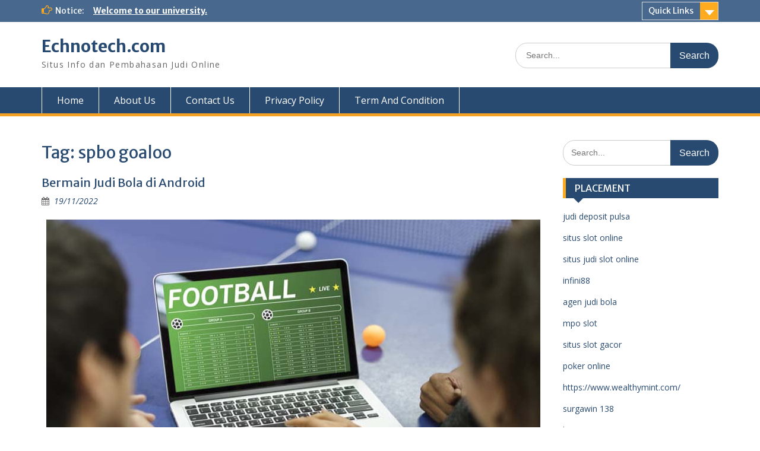

--- FILE ---
content_type: text/html; charset=UTF-8
request_url: https://echnotech.com/tag/spbo-goaloo/
body_size: 10691
content:
<!DOCTYPE html> <html lang="en-US"><head>
	    <meta charset="UTF-8">
    <meta name="viewport" content="width=device-width, initial-scale=1">
    <link rel="profile" href="https://gmpg.org/xfn/11">
    <link rel="pingback" href="https://echnotech.com/xmlrpc.php">
    
<meta name='robots' content='index, follow, max-image-preview:large, max-snippet:-1, max-video-preview:-1' />

	<!-- This site is optimized with the Yoast SEO plugin v26.8 - https://yoast.com/product/yoast-seo-wordpress/ -->
	<title>spbo goaloo Arsip - Echnotech.com</title>
	<link rel="canonical" href="https://echnotech.com/tag/spbo-goaloo/" />
	<meta property="og:locale" content="en_US" />
	<meta property="og:type" content="article" />
	<meta property="og:title" content="spbo goaloo Arsip - Echnotech.com" />
	<meta property="og:url" content="https://echnotech.com/tag/spbo-goaloo/" />
	<meta property="og:site_name" content="Echnotech.com" />
	<meta name="twitter:card" content="summary_large_image" />
	<script type="application/ld+json" class="yoast-schema-graph">{"@context":"https://schema.org","@graph":[{"@type":"CollectionPage","@id":"https://echnotech.com/tag/spbo-goaloo/","url":"https://echnotech.com/tag/spbo-goaloo/","name":"spbo goaloo Arsip - Echnotech.com","isPartOf":{"@id":"https://echnotech.com/#website"},"primaryImageOfPage":{"@id":"https://echnotech.com/tag/spbo-goaloo/#primaryimage"},"image":{"@id":"https://echnotech.com/tag/spbo-goaloo/#primaryimage"},"thumbnailUrl":"https://echnotech.com/wp-content/uploads/2022/11/Bermain-Judi-Bola-di-Android.jpg","breadcrumb":{"@id":"https://echnotech.com/tag/spbo-goaloo/#breadcrumb"},"inLanguage":"en-US"},{"@type":"ImageObject","inLanguage":"en-US","@id":"https://echnotech.com/tag/spbo-goaloo/#primaryimage","url":"https://echnotech.com/wp-content/uploads/2022/11/Bermain-Judi-Bola-di-Android.jpg","contentUrl":"https://echnotech.com/wp-content/uploads/2022/11/Bermain-Judi-Bola-di-Android.jpg","width":832,"height":420,"caption":"Bermain Judi Bola di Android"},{"@type":"BreadcrumbList","@id":"https://echnotech.com/tag/spbo-goaloo/#breadcrumb","itemListElement":[{"@type":"ListItem","position":1,"name":"Beranda","item":"https://echnotech.com/"},{"@type":"ListItem","position":2,"name":"spbo goaloo"}]},{"@type":"WebSite","@id":"https://echnotech.com/#website","url":"https://echnotech.com/","name":"Echnotech.com","description":"Situs Info dan Pembahasan Judi Online","potentialAction":[{"@type":"SearchAction","target":{"@type":"EntryPoint","urlTemplate":"https://echnotech.com/?s={search_term_string}"},"query-input":{"@type":"PropertyValueSpecification","valueRequired":true,"valueName":"search_term_string"}}],"inLanguage":"en-US"}]}</script>
	<!-- / Yoast SEO plugin. -->


<link rel='dns-prefetch' href='//fonts.googleapis.com' />
<link rel="alternate" type="application/rss+xml" title="Echnotech.com &raquo; Feed" href="https://echnotech.com/feed/" />
<link rel="alternate" type="application/rss+xml" title="Echnotech.com &raquo; Comments Feed" href="https://echnotech.com/comments/feed/" />
<link rel="alternate" type="application/rss+xml" title="Echnotech.com &raquo; spbo goaloo Tag Feed" href="https://echnotech.com/tag/spbo-goaloo/feed/" />
<style id='wp-img-auto-sizes-contain-inline-css' type='text/css'>
img:is([sizes=auto i],[sizes^="auto," i]){contain-intrinsic-size:3000px 1500px}
/*# sourceURL=wp-img-auto-sizes-contain-inline-css */
</style>

<style id='wp-emoji-styles-inline-css' type='text/css'>

	img.wp-smiley, img.emoji {
		display: inline !important;
		border: none !important;
		box-shadow: none !important;
		height: 1em !important;
		width: 1em !important;
		margin: 0 0.07em !important;
		vertical-align: -0.1em !important;
		background: none !important;
		padding: 0 !important;
	}
/*# sourceURL=wp-emoji-styles-inline-css */
</style>
<link rel='stylesheet' id='wp-block-library-css' href='https://echnotech.com/wp-includes/css/dist/block-library/style.min.css?ver=6.9' type='text/css' media='all' />
<style id='global-styles-inline-css' type='text/css'>
:root{--wp--preset--aspect-ratio--square: 1;--wp--preset--aspect-ratio--4-3: 4/3;--wp--preset--aspect-ratio--3-4: 3/4;--wp--preset--aspect-ratio--3-2: 3/2;--wp--preset--aspect-ratio--2-3: 2/3;--wp--preset--aspect-ratio--16-9: 16/9;--wp--preset--aspect-ratio--9-16: 9/16;--wp--preset--color--black: #000;--wp--preset--color--cyan-bluish-gray: #abb8c3;--wp--preset--color--white: #ffffff;--wp--preset--color--pale-pink: #f78da7;--wp--preset--color--vivid-red: #cf2e2e;--wp--preset--color--luminous-vivid-orange: #ff6900;--wp--preset--color--luminous-vivid-amber: #fcb900;--wp--preset--color--light-green-cyan: #7bdcb5;--wp--preset--color--vivid-green-cyan: #00d084;--wp--preset--color--pale-cyan-blue: #8ed1fc;--wp--preset--color--vivid-cyan-blue: #0693e3;--wp--preset--color--vivid-purple: #9b51e0;--wp--preset--color--gray: #666666;--wp--preset--color--light-gray: #f3f3f3;--wp--preset--color--dark-gray: #222222;--wp--preset--color--blue: #294a70;--wp--preset--color--dark-blue: #15305b;--wp--preset--color--navy-blue: #00387d;--wp--preset--color--sky-blue: #49688e;--wp--preset--color--light-blue: #6081a7;--wp--preset--color--yellow: #f4a024;--wp--preset--color--dark-yellow: #ffab1f;--wp--preset--color--red: #e4572e;--wp--preset--color--green: #54b77e;--wp--preset--gradient--vivid-cyan-blue-to-vivid-purple: linear-gradient(135deg,rgb(6,147,227) 0%,rgb(155,81,224) 100%);--wp--preset--gradient--light-green-cyan-to-vivid-green-cyan: linear-gradient(135deg,rgb(122,220,180) 0%,rgb(0,208,130) 100%);--wp--preset--gradient--luminous-vivid-amber-to-luminous-vivid-orange: linear-gradient(135deg,rgb(252,185,0) 0%,rgb(255,105,0) 100%);--wp--preset--gradient--luminous-vivid-orange-to-vivid-red: linear-gradient(135deg,rgb(255,105,0) 0%,rgb(207,46,46) 100%);--wp--preset--gradient--very-light-gray-to-cyan-bluish-gray: linear-gradient(135deg,rgb(238,238,238) 0%,rgb(169,184,195) 100%);--wp--preset--gradient--cool-to-warm-spectrum: linear-gradient(135deg,rgb(74,234,220) 0%,rgb(151,120,209) 20%,rgb(207,42,186) 40%,rgb(238,44,130) 60%,rgb(251,105,98) 80%,rgb(254,248,76) 100%);--wp--preset--gradient--blush-light-purple: linear-gradient(135deg,rgb(255,206,236) 0%,rgb(152,150,240) 100%);--wp--preset--gradient--blush-bordeaux: linear-gradient(135deg,rgb(254,205,165) 0%,rgb(254,45,45) 50%,rgb(107,0,62) 100%);--wp--preset--gradient--luminous-dusk: linear-gradient(135deg,rgb(255,203,112) 0%,rgb(199,81,192) 50%,rgb(65,88,208) 100%);--wp--preset--gradient--pale-ocean: linear-gradient(135deg,rgb(255,245,203) 0%,rgb(182,227,212) 50%,rgb(51,167,181) 100%);--wp--preset--gradient--electric-grass: linear-gradient(135deg,rgb(202,248,128) 0%,rgb(113,206,126) 100%);--wp--preset--gradient--midnight: linear-gradient(135deg,rgb(2,3,129) 0%,rgb(40,116,252) 100%);--wp--preset--font-size--small: 13px;--wp--preset--font-size--medium: 20px;--wp--preset--font-size--large: 28px;--wp--preset--font-size--x-large: 42px;--wp--preset--font-size--normal: 16px;--wp--preset--font-size--huge: 32px;--wp--preset--spacing--20: 0.44rem;--wp--preset--spacing--30: 0.67rem;--wp--preset--spacing--40: 1rem;--wp--preset--spacing--50: 1.5rem;--wp--preset--spacing--60: 2.25rem;--wp--preset--spacing--70: 3.38rem;--wp--preset--spacing--80: 5.06rem;--wp--preset--shadow--natural: 6px 6px 9px rgba(0, 0, 0, 0.2);--wp--preset--shadow--deep: 12px 12px 50px rgba(0, 0, 0, 0.4);--wp--preset--shadow--sharp: 6px 6px 0px rgba(0, 0, 0, 0.2);--wp--preset--shadow--outlined: 6px 6px 0px -3px rgb(255, 255, 255), 6px 6px rgb(0, 0, 0);--wp--preset--shadow--crisp: 6px 6px 0px rgb(0, 0, 0);}:where(.is-layout-flex){gap: 0.5em;}:where(.is-layout-grid){gap: 0.5em;}body .is-layout-flex{display: flex;}.is-layout-flex{flex-wrap: wrap;align-items: center;}.is-layout-flex > :is(*, div){margin: 0;}body .is-layout-grid{display: grid;}.is-layout-grid > :is(*, div){margin: 0;}:where(.wp-block-columns.is-layout-flex){gap: 2em;}:where(.wp-block-columns.is-layout-grid){gap: 2em;}:where(.wp-block-post-template.is-layout-flex){gap: 1.25em;}:where(.wp-block-post-template.is-layout-grid){gap: 1.25em;}.has-black-color{color: var(--wp--preset--color--black) !important;}.has-cyan-bluish-gray-color{color: var(--wp--preset--color--cyan-bluish-gray) !important;}.has-white-color{color: var(--wp--preset--color--white) !important;}.has-pale-pink-color{color: var(--wp--preset--color--pale-pink) !important;}.has-vivid-red-color{color: var(--wp--preset--color--vivid-red) !important;}.has-luminous-vivid-orange-color{color: var(--wp--preset--color--luminous-vivid-orange) !important;}.has-luminous-vivid-amber-color{color: var(--wp--preset--color--luminous-vivid-amber) !important;}.has-light-green-cyan-color{color: var(--wp--preset--color--light-green-cyan) !important;}.has-vivid-green-cyan-color{color: var(--wp--preset--color--vivid-green-cyan) !important;}.has-pale-cyan-blue-color{color: var(--wp--preset--color--pale-cyan-blue) !important;}.has-vivid-cyan-blue-color{color: var(--wp--preset--color--vivid-cyan-blue) !important;}.has-vivid-purple-color{color: var(--wp--preset--color--vivid-purple) !important;}.has-black-background-color{background-color: var(--wp--preset--color--black) !important;}.has-cyan-bluish-gray-background-color{background-color: var(--wp--preset--color--cyan-bluish-gray) !important;}.has-white-background-color{background-color: var(--wp--preset--color--white) !important;}.has-pale-pink-background-color{background-color: var(--wp--preset--color--pale-pink) !important;}.has-vivid-red-background-color{background-color: var(--wp--preset--color--vivid-red) !important;}.has-luminous-vivid-orange-background-color{background-color: var(--wp--preset--color--luminous-vivid-orange) !important;}.has-luminous-vivid-amber-background-color{background-color: var(--wp--preset--color--luminous-vivid-amber) !important;}.has-light-green-cyan-background-color{background-color: var(--wp--preset--color--light-green-cyan) !important;}.has-vivid-green-cyan-background-color{background-color: var(--wp--preset--color--vivid-green-cyan) !important;}.has-pale-cyan-blue-background-color{background-color: var(--wp--preset--color--pale-cyan-blue) !important;}.has-vivid-cyan-blue-background-color{background-color: var(--wp--preset--color--vivid-cyan-blue) !important;}.has-vivid-purple-background-color{background-color: var(--wp--preset--color--vivid-purple) !important;}.has-black-border-color{border-color: var(--wp--preset--color--black) !important;}.has-cyan-bluish-gray-border-color{border-color: var(--wp--preset--color--cyan-bluish-gray) !important;}.has-white-border-color{border-color: var(--wp--preset--color--white) !important;}.has-pale-pink-border-color{border-color: var(--wp--preset--color--pale-pink) !important;}.has-vivid-red-border-color{border-color: var(--wp--preset--color--vivid-red) !important;}.has-luminous-vivid-orange-border-color{border-color: var(--wp--preset--color--luminous-vivid-orange) !important;}.has-luminous-vivid-amber-border-color{border-color: var(--wp--preset--color--luminous-vivid-amber) !important;}.has-light-green-cyan-border-color{border-color: var(--wp--preset--color--light-green-cyan) !important;}.has-vivid-green-cyan-border-color{border-color: var(--wp--preset--color--vivid-green-cyan) !important;}.has-pale-cyan-blue-border-color{border-color: var(--wp--preset--color--pale-cyan-blue) !important;}.has-vivid-cyan-blue-border-color{border-color: var(--wp--preset--color--vivid-cyan-blue) !important;}.has-vivid-purple-border-color{border-color: var(--wp--preset--color--vivid-purple) !important;}.has-vivid-cyan-blue-to-vivid-purple-gradient-background{background: var(--wp--preset--gradient--vivid-cyan-blue-to-vivid-purple) !important;}.has-light-green-cyan-to-vivid-green-cyan-gradient-background{background: var(--wp--preset--gradient--light-green-cyan-to-vivid-green-cyan) !important;}.has-luminous-vivid-amber-to-luminous-vivid-orange-gradient-background{background: var(--wp--preset--gradient--luminous-vivid-amber-to-luminous-vivid-orange) !important;}.has-luminous-vivid-orange-to-vivid-red-gradient-background{background: var(--wp--preset--gradient--luminous-vivid-orange-to-vivid-red) !important;}.has-very-light-gray-to-cyan-bluish-gray-gradient-background{background: var(--wp--preset--gradient--very-light-gray-to-cyan-bluish-gray) !important;}.has-cool-to-warm-spectrum-gradient-background{background: var(--wp--preset--gradient--cool-to-warm-spectrum) !important;}.has-blush-light-purple-gradient-background{background: var(--wp--preset--gradient--blush-light-purple) !important;}.has-blush-bordeaux-gradient-background{background: var(--wp--preset--gradient--blush-bordeaux) !important;}.has-luminous-dusk-gradient-background{background: var(--wp--preset--gradient--luminous-dusk) !important;}.has-pale-ocean-gradient-background{background: var(--wp--preset--gradient--pale-ocean) !important;}.has-electric-grass-gradient-background{background: var(--wp--preset--gradient--electric-grass) !important;}.has-midnight-gradient-background{background: var(--wp--preset--gradient--midnight) !important;}.has-small-font-size{font-size: var(--wp--preset--font-size--small) !important;}.has-medium-font-size{font-size: var(--wp--preset--font-size--medium) !important;}.has-large-font-size{font-size: var(--wp--preset--font-size--large) !important;}.has-x-large-font-size{font-size: var(--wp--preset--font-size--x-large) !important;}
/*# sourceURL=global-styles-inline-css */
</style>

<style id='classic-theme-styles-inline-css' type='text/css'>
/*! This file is auto-generated */
.wp-block-button__link{color:#fff;background-color:#32373c;border-radius:9999px;box-shadow:none;text-decoration:none;padding:calc(.667em + 2px) calc(1.333em + 2px);font-size:1.125em}.wp-block-file__button{background:#32373c;color:#fff;text-decoration:none}
/*# sourceURL=/wp-includes/css/classic-themes.min.css */
</style>
<link rel='stylesheet' id='fontawesome-css' href='https://echnotech.com/wp-content/themes/education-hub/third-party/font-awesome/css/font-awesome.min.css?ver=4.7.0' type='text/css' media='all' />
<link rel='stylesheet' id='education-hub-google-fonts-css' href='//fonts.googleapis.com/css?family=Open+Sans%3A600%2C400%2C400italic%2C300%2C100%2C700%7CMerriweather+Sans%3A400%2C700&#038;ver=6.9' type='text/css' media='all' />
<link rel='stylesheet' id='education-hub-style-css' href='https://echnotech.com/wp-content/themes/education-hub/style.css?ver=2.7.1' type='text/css' media='all' />
<link rel='stylesheet' id='education-hub-block-style-css' href='https://echnotech.com/wp-content/themes/education-hub/css/blocks.css?ver=20201208' type='text/css' media='all' />
<script type="text/javascript" src="https://echnotech.com/wp-includes/js/jquery/jquery.min.js?ver=3.7.1" id="jquery-core-js"></script>
<script type="text/javascript" src="https://echnotech.com/wp-includes/js/jquery/jquery-migrate.min.js?ver=3.4.1" id="jquery-migrate-js"></script>
<link rel="https://api.w.org/" href="https://echnotech.com/wp-json/" /><link rel="alternate" title="JSON" type="application/json" href="https://echnotech.com/wp-json/wp/v2/tags/220" /><link rel="EditURI" type="application/rsd+xml" title="RSD" href="https://echnotech.com/xmlrpc.php?rsd" />
<meta name="generator" content="WordPress 6.9" />
<link rel="icon" href="https://echnotech.com/wp-content/uploads/2024/11/cropped-ad-32x32.png" sizes="32x32" />
<link rel="icon" href="https://echnotech.com/wp-content/uploads/2024/11/cropped-ad-192x192.png" sizes="192x192" />
<link rel="apple-touch-icon" href="https://echnotech.com/wp-content/uploads/2024/11/cropped-ad-180x180.png" />
<meta name="msapplication-TileImage" content="https://echnotech.com/wp-content/uploads/2024/11/cropped-ad-270x270.png" />
</head>

<body class="archive tag tag-spbo-goaloo tag-220 wp-embed-responsive wp-theme-education-hub site-layout-fluid global-layout-right-sidebar">

	
	    <div id="page" class="container hfeed site">
    <a class="skip-link screen-reader-text" href="#content">Skip to content</a>
    	<div id="tophead">
		<div class="container">
			<div id="quick-contact">
				
									<div class="top-news">
												<span class="top-news-title">
															Notice:													</span>
																			<a href="#">Welcome to our university.							</a>
											</div>
							</div>

							<div class="quick-links">
					<a href="#" class="links-btn">Quick Links</a>
					<ul><li class="page_item page-item-296"><a href="https://echnotech.com/about-us/">About Us</a></li>
<li class="page_item page-item-298"><a href="https://echnotech.com/contact-us/">Contact Us</a></li>
<li class="page_item page-item-300"><a href="https://echnotech.com/privacy-policy/">Privacy Policy</a></li>
<li class="page_item page-item-302"><a href="https://echnotech.com/term-and-condition/">Term And Condition</a></li>
</ul>				</div>
			
			
		</div> <!-- .container -->
	</div><!--  #tophead -->

	<header id="masthead" class="site-header" role="banner"><div class="container">			    <div class="site-branding">

		    
										        <div id="site-identity">
					            	              <p class="site-title"><a href="https://echnotech.com/" rel="home">Echnotech.com</a></p>
	            				
					            <p class="site-description">Situs Info dan Pembahasan Judi Online</p>
					        </div><!-- #site-identity -->
			
	    </div><!-- .site-branding -->

	    	    		    <div class="search-section">
		    	<form role="search" method="get" class="search-form" action="https://echnotech.com/">
	      <label>
	        <span class="screen-reader-text">Search for:</span>
	        <input type="search" class="search-field" placeholder="Search..." value="" name="s" title="Search for:" />
	      </label>
	      <input type="submit" class="search-submit" value="Search" />
	    </form>		    </div>
	    
        </div><!-- .container --></header><!-- #masthead -->    <div id="main-nav" class="clear-fix">
        <div class="container">
        <nav id="site-navigation" class="main-navigation" role="navigation">
          <button class="menu-toggle" aria-controls="primary-menu" aria-expanded="false">
          	<i class="fa fa-bars"></i>
          	<i class="fa fa-close"></i>
			Menu</button>
            <div class="wrap-menu-content">
				<div class="menu-home-container"><ul id="primary-menu" class="menu"><li id="menu-item-16" class="menu-item menu-item-type-custom menu-item-object-custom menu-item-home menu-item-16"><a href="https://echnotech.com">Home</a></li>
<li id="menu-item-307" class="menu-item menu-item-type-post_type menu-item-object-page menu-item-307"><a href="https://echnotech.com/about-us/">About Us</a></li>
<li id="menu-item-306" class="menu-item menu-item-type-post_type menu-item-object-page menu-item-306"><a href="https://echnotech.com/contact-us/">Contact Us</a></li>
<li id="menu-item-305" class="menu-item menu-item-type-post_type menu-item-object-page menu-item-305"><a href="https://echnotech.com/privacy-policy/">Privacy Policy</a></li>
<li id="menu-item-304" class="menu-item menu-item-type-post_type menu-item-object-page menu-item-304"><a href="https://echnotech.com/term-and-condition/">Term And Condition</a></li>
</ul></div>            </div><!-- .menu-content -->
        </nav><!-- #site-navigation -->
       </div> <!-- .container -->
    </div> <!-- #main-nav -->
    
	<div id="content" class="site-content"><div class="container"><div class="inner-wrapper">    
	<div id="primary" class="content-area">
		<main id="main" class="site-main" role="main">

		
			<header class="page-header">
				<h1 class="page-title">Tag: <span>spbo goaloo</span></h1>			</header><!-- .page-header -->

						
				
<article id="post-99" class="post-99 post type-post status-publish format-standard has-post-thumbnail hentry category-sportsbook tag-bola-goaloo tag-goaloo tag-goaloo-nowgoal tag-goaloo-1 tag-goaloo-apk tag-goaloo-live tag-goaloo-vip tag-https-nowgoaloo1-com tag-live-score-goaloo tag-new-goaloo tag-nowgoal-goaloo tag-nowgoaloo-com tag-spbo tag-spbo-goaloo">
	<header class="entry-header">
		<h2 class="entry-title"><a href="https://echnotech.com/bermain-judi-bola-di-android/" rel="bookmark">Bermain Judi Bola di Android</a></h2>
				<div class="entry-meta">
			<span class="posted-on"><a href="https://echnotech.com/bermain-judi-bola-di-android/" rel="bookmark"><time class="entry-date published updated" datetime="2022-11-19T09:20:26+00:00">19/11/2022</time></a></span><span class="byline"> <span class="author vcard"><a class="url fn n" href="https://echnotech.com/author/admin/">admin</a></span></span>		</div><!-- .entry-meta -->
			</header><!-- .entry-header -->

	<div class="entry-content">
														<a href="https://echnotech.com/bermain-judi-bola-di-android/"><img width="832" height="420" src="https://echnotech.com/wp-content/uploads/2022/11/Bermain-Judi-Bola-di-Android.jpg" class="aligncenter wp-post-image" alt="Bermain Judi Bola di Android" decoding="async" fetchpriority="high" srcset="https://echnotech.com/wp-content/uploads/2022/11/Bermain-Judi-Bola-di-Android.jpg 832w, https://echnotech.com/wp-content/uploads/2022/11/Bermain-Judi-Bola-di-Android-300x151.jpg 300w, https://echnotech.com/wp-content/uploads/2022/11/Bermain-Judi-Bola-di-Android-768x388.jpg 768w" sizes="(max-width: 832px) 100vw, 832px" /></a>
					
					<p>Bermain Judi Bola di Android &#8211; Dari kriket hingga sepak bola, hingga tinju… bertaruh pada olahraga bisa ada di mana-mana saat ini, tetapi berhati-hatilah dalam mengambil bagian dalam perjudian ini karena negara lain dan negara bagian lain di AS mungkin tidak mengizinkan taruhan pada olahraga terutama jika menyangkut tinggi. kegiatan olahraga pendidikan. Jika Anda bertujuan untuk menghasilkan uang dari bertaruh pada hasil olahraga, Anda dapat membuat strategi taruhan olahraga Anda sendiri untuk membantu Anda menang dalam semua jenis taruhan olahraga tidak hanya permainan sepak bola favorit Anda atau taruhan pacuan kuda Anda. Meskipun itu berarti menghadapi <strong><a href="https://nowgoaloo1.com/">nowgoal</a></strong> banyak risiko, bertaruh pada olahraga dapat disamakan dengan berinvestasi di pasar valuta asing di mana Anda juga akan menghadapi risiko, dan selama Anda tahu cara menghadapi risiko, pada akhirnya Anda akan tahu cara menghasilkan uang. itu dalam jangka panjang. Untuk membuat konsep strategi taruhan Anda, penting untuk mempertimbangkan banyak aspek, seperti informasi Anda tentang olahraga atau pertandingan, dan informasi yang Anda miliki tentang kinerja para pemain dalam kegiatan olahraga yang ditawarkan. Semakin banyak Anda mengetahui permainan atau liga, semakin banyak Anda akan tahu bagaimana menempatkan taruhan Anda dengan bijaksana dan meningkatkan peluang Anda untuk menang.</p>
<h2>agen judi bola</h2>
<p>Jika Anda mencari situs judi bola online yang bagus, Anda telah datang ke tempat yang tepat . Ada banyak keuntungan besar bermain di agen online terpercaya. Anda tidak hanya akan menikmati permainan dengan kecepatan Anda sendiri, tetapi Anda juga akan memiliki akses ke bonus dan fasilitas yang dapat membantu Anda memenangkan lebih banyak. Berikut beberapa di antaranya:</p>
<p>Selain itu, Agen judi bola android dapat dimainkan di berbagai perangkat, termasuk Android, iOS, dan Windows. Anda juga bisa memainkan permainan judi online lainnya seperti permainan casino, poker, dan bingo dengan mudah. Anda bahkan dapat menyetor uang dan bermain dengan teman! Ini sesederhana itu! Bahkan dimungkinkan untuk bertaruh pada tim olahraga favorit Anda. Apa pun jenis petaruh Anda, ada agen terpercaya untuk Android.</p>
<h2>taruhan judi bola</h2>
<p>Untuk bermain judi bola online, Anda harus mengetahui aturan utama dan perhitungan. Kegagalan untuk melakukannya dapat menyebabkan kerugian dan mengakibatkan kehilangan taruhan Anda. Untungnya, ada banyak pilihan untuk membayar bola online. Anda dapat menggunakan uang asli atau paypal. Anda dapat mengetahui metode pembayaran mana yang terbaik untuk Anda dengan membaca artikel ini.</p>
<p>Memilih situs web judi bola seluler yang baik adalah keputusan yang bijaksana, karena ada banyak pilihan yang tersedia. Anda dapat menemukan permainan judi bola terbaik untuk Android di situs taruhan online mana pun. Pilihan terbaik adalah menggunakan aplikasi login sbobet untuk mendapatkan akses ke situs web peringkat teratas. Setelah Anda masuk, Anda akan dapat mengakses daftar semua situs yang tersedia.</p>
<h2>taruhan judi bola online</h2>
<p>Jika Anda ingin bermain judi bola online dengan ponsel android Anda, maka Anda harus mengunduh apk dan menginstalnya di ponsel cerdas Anda. Aplikasi terbaik akan membantu Anda menikmati permainan dengan lebih efisien dan memberi Anda lebih banyak peluang untuk menang. Ada juga banyak apk yang menawarkan pengalaman taruhan yang lebih baik dan Anda dapat menemukan yang tepat untuk kebutuhan dan preferensi Anda.</p>
<p>Judi bola online telah dikenal oleh banyak orang untuk waktu yang cukup lama. Ini bukan lagi ceruk untuk orang kaya. Bahkan, semakin populer di kalangan masyarakat dunia, termasuk banyak pengguna smartphone. Dengan apk yang tersedia secara gratis, Anda dapat memainkan game ini kapan saja dan di mana saja tanpa harus login ke komputer Anda.</p>
<h2>taruhan judi bola offline</h2>
<p>Jika Anda gemar bermain judi permainan bola, Anda selalu dapat memainkannya di ponsel Anda. Ada beberapa keuntungan dari permainan slot offline, termasuk kenyamanannya, biaya rendah, dan ketersediaannya. Manfaat yang paling penting adalah kenyataan bahwa Anda tidak perlu terhubung ke internet. Anda dapat memainkannya di kamar atau kantor Anda, mana yang lebih nyaman bagi Anda.</p>
<p>Berbagai jenis pemain tersedia dalam game offline ini. Selain permainan dasar, ada juga opsi untuk memilih dari berbagai jenis permainan, termasuk versi online dan offline. Anda dapat memilih di antara berbagai jenis permainan, seperti yang berfokus pada satu platform atau kombinasi keduanya. Selain itu, tingkat kemenangan setiap permainan akan ditentukan oleh bandar yang Anda pilih.</p>
<h2>Dana taruhan judi bola online</h2>
<p>Dalam hal bermain judi bola99 online, Anda dapat menemukan banyak game yang dapat Anda mainkan di perangkat android Anda. Sebagian besar permainan ini cukup mudah dipahami, tetapi Anda perlu mempelajari trik, tips, dan taktik untuk menang. Untuk membantu Anda dalam upaya ini, berikut adalah beberapa tips:</p>
<p>Pilih agen yang dapat dipercaya. Agen tersebut harus dapat dipercaya, karena harus menawarkan layanan pelanggan terbaik dan memiliki pilihan permainan terbaik. Selain itu, jika Anda ingin menang besar, Anda harus memilih situs web yang tepercaya. Ada banyak situs web palsu, dan Anda tidak ingin bermain scam. Untungnya, ada beberapa situs yang memiliki ulasan bagus dan akan menawarkan uang gratis kepada Anda.</p>
<h2>Permainan judi bola online</h2>
<p>Jika Anda penggemar berat permainan kasino online, maka situs terbaik pilihan bagi Anda adalah mengunduh game Permainan judi bola di perangkat Android Anda. Ini adalah salah satu permainan kasino seluler paling populer di dunia, dengan anggota dari Asia, Eropa, dan Australia bermain online secara bersamaan. Gim ini tidak hanya menyenangkan dan membuat ketagihan, tetapi juga sangat mudah dimainkan! Ada banyak cara untuk memenangkan uang nyata dengan game ini, dan Anda bahkan dapat mengobrol dengan pemain lain secara bersamaan!</p>
<p>Untuk memainkan game judi bola di perangkat Android Anda, unduh aplikasinya dari Google Play atau Toko Aplikasi Apple. Anda dapat menggunakannya untuk memasang taruhan dalam uang nyata atau dalam mata uang virtual. Anda memerlukan rekening bank untuk melakukan deposit. Setelah Anda selesai melakukannya, Anda dapat memilih salah satu dari banyak kasino online yang tersedia.&hellip;</p>		
	</div><!-- .entry-content -->

	<footer class="entry-footer">
		<span class="cat-links"><a href="https://echnotech.com/category/sportsbook/" rel="category tag">Sportsbook</a></span><span class="tags-links"><a href="https://echnotech.com/tag/bola-goaloo/" rel="tag">bola goaloo</a>, <a href="https://echnotech.com/tag/goaloo/" rel="tag">goaloo</a>, <a href="https://echnotech.com/tag/goaloo-nowgoal/" rel="tag">goaloo - nowgoal</a>, <a href="https://echnotech.com/tag/goaloo-1/" rel="tag">goaloo 1</a>, <a href="https://echnotech.com/tag/goaloo-apk/" rel="tag">goaloo apk</a>, <a href="https://echnotech.com/tag/goaloo-live/" rel="tag">goaloo live</a>, <a href="https://echnotech.com/tag/goaloo-vip/" rel="tag">goaloo vip</a>, <a href="https://echnotech.com/tag/https-nowgoaloo1-com/" rel="tag">https://nowgoaloo1.com/</a>, <a href="https://echnotech.com/tag/live-score-goaloo/" rel="tag">live score goaloo</a>, <a href="https://echnotech.com/tag/new-goaloo/" rel="tag">new goaloo</a>, <a href="https://echnotech.com/tag/nowgoal-goaloo/" rel="tag">nowgoal goaloo</a>, <a href="https://echnotech.com/tag/nowgoaloo-com/" rel="tag">nowgoaloo. com</a>, <a href="https://echnotech.com/tag/spbo/" rel="tag">spbo</a>, <a href="https://echnotech.com/tag/spbo-goaloo/" rel="tag">spbo goaloo</a></span>	</footer><!-- .entry-footer -->
</article><!-- #post-## -->

			
		

		
		</main><!-- #main -->
	</div><!-- #primary -->

<div id="sidebar-primary" class="widget-area" role="complementary">
	    <aside id="search-2" class="widget widget_search"><form role="search" method="get" class="search-form" action="https://echnotech.com/">
	      <label>
	        <span class="screen-reader-text">Search for:</span>
	        <input type="search" class="search-field" placeholder="Search..." value="" name="s" title="Search for:" />
	      </label>
	      <input type="submit" class="search-submit" value="Search" />
	    </form></aside><aside id="text-2" class="widget widget_text"><h2 class="widget-title">PLACEMENT</h2>			<div class="textwidget"><p><a href="https://www.theusaonline.com/" target="_blank" rel="noopener">judi deposit pulsa</a></p>
<p><a href="https://govrecruitment.com/" target="_blank" rel="noopener">situs slot online</a></p>
<p><a href="https://www.dealpromocodes.com/" target="_blank" rel="noopener">situs judi slot online</a></p>
<p><a href="https://ethnicjewelsmagazine.com/">infini88</a></p>
<p><a href="https://iniciativacomunista.org/">agen judi bola</a></p>
<p><a href="https://directscot.org/" target="_blank" rel="noopener">mpo slot</a></p>
<p><a href="https://geber88.org/">situs slot gacor</a></p>
<p><a href="https://amesburysportspark.net/">poker online</a></p>
<p><a href="https://www.wealthymint.com/" target="_blank" rel="noopener">https://www.wealthymint.com/</a></p>
<p><a href="https://surgawin138.com/" target="_blank" rel="noopener">surgawin 138</a></p>
<p><a title="https://mpogacor878.com/" href="https://mpogacor878.com/" rel="noopener follow">https://mpogacor878.com/</a></p>
<p><a href="https://obs138slot.net/" target="_blank" rel="noopener">slot obs138 online</a></p>
<p><a title="https://raja29slot.com/" href="https://raja29slot.com/" rel="noopener follow">https://raja29slot.com/</a></p>
<p><a href="https://jitu138slot.org/" target="_blank" rel="noopener">jitu138</a></p>
<p><a title="https://ratu29slot.com/" href="https://ratu29slot.com/" rel="noopener follow">https://ratu29slot.com/</a></p>
<p><a href="https://gacoan138.com/" target="_blank" rel="noopener">gaco138</a></p>
<p><a href="https://rajacuan168.com/" target="_blank" rel="noopener">rajacuan168 indonesia</a></p>
<p><a title="https://dewa69slot.com/" href="https://dewa69slot.com/" rel="noopener follow">https://dewa69slot.com/</a></p>
<p><a href="https://raja878.org/" target="_blank" rel="noopener">indo878 slot</a></p>
<p><a href="https://bestofsparks.com/" target="_blank" rel="noopener">slot terpercaya luber88</a></p>
<p><a title="https://gaco88-vip.com/" href="https://gaco88-vip.com/" rel="noopener follow">https://gaco88-vip.com/</a></p>
<p><a href="https://playgagah4d.com/" target="_blank" rel="noopener">situs gagah4d</a></p>
<p><a href="https://medantransports.com/" target="_blank" rel="noopener">gercep88 slot</a></p>
<p><a href="https://pressuredparents.com/" target="_blank" rel="noopener">slot online agen878</a></p>
<p><a href="https://167.172.91.5/" target="_blank" rel="noopener">https://167.172.91.5/</a></p>
<p><a href="https://rtp-slot-demo.lspmi.id/" target="_blank" rel="noopener">https://rtp-slot-demo.lspmi.id/</a></p>
<p><a href="https://143.198.216.13/" target="_blank" rel="noopener">https://143.198.216.13/</a></p>
<p><a href="https://florinafabian.com/" target="_blank" rel="noopener">slot online japri138</a></p>
<p><a href="https://gadtanscaffolding.com/" target="_blank" rel="noopener">game slot luber88</a></p>
<p><a href="https://soapboxed.org/" target="_blank" rel="noopener">gercep88 games</a></p>
</div>
		</aside>	</div><!-- #sidebar-primary -->
</div><!-- .inner-wrapper --></div><!-- .container --></div><!-- #content -->
	<footer id="colophon" class="site-footer" role="contentinfo"><div class="container"> <a title="BCA" href="https://www.klikbca.com/" rel="nofollow">BCA</a> | <a title="BRI" href="https://bri.co.id/" rel="nofollow">BRI</a>
    
	    	    	      <div class="copyright">
	        Copyright. All rights reserved.	      </div><!-- .copyright -->
	    	    <div class="site-info">
	      <a href="https://wordpress.org/">Proudly powered by WordPress</a>
	      <span class="sep"> | </span>
			Education Hub by <a href="https://wenthemes.com/" rel="designer" target="_blank">WEN Themes</a>	    </div><!-- .site-info -->
	    	</div><!-- .container --></footer><!-- #colophon -->
</div><!-- #page --><a href="#page" class="scrollup" id="btn-scrollup"><i class="fa fa-chevron-up"></i></a>
<script type="speculationrules">
{"prefetch":[{"source":"document","where":{"and":[{"href_matches":"/*"},{"not":{"href_matches":["/wp-*.php","/wp-admin/*","/wp-content/uploads/*","/wp-content/*","/wp-content/plugins/*","/wp-content/themes/education-hub/*","/*\\?(.+)"]}},{"not":{"selector_matches":"a[rel~=\"nofollow\"]"}},{"not":{"selector_matches":".no-prefetch, .no-prefetch a"}}]},"eagerness":"conservative"}]}
</script>
<script type="text/javascript" src="https://echnotech.com/wp-content/themes/education-hub/js/skip-link-focus-fix.min.js?ver=20130115" id="education-hub-skip-link-focus-fix-js"></script>
<script type="text/javascript" src="https://echnotech.com/wp-content/themes/education-hub/third-party/cycle2/js/jquery.cycle2.min.js?ver=2.1.6" id="cycle2-js"></script>
<script type="text/javascript" src="https://echnotech.com/wp-content/themes/education-hub/js/custom.min.js?ver=1.0" id="education-hub-custom-js"></script>
<script type="text/javascript" id="education-hub-navigation-js-extra">
/* <![CDATA[ */
var EducationHubScreenReaderText = {"expand":"\u003Cspan class=\"screen-reader-text\"\u003Eexpand child menu\u003C/span\u003E","collapse":"\u003Cspan class=\"screen-reader-text\"\u003Ecollapse child menu\u003C/span\u003E"};
//# sourceURL=education-hub-navigation-js-extra
/* ]]> */
</script>
<script type="text/javascript" src="https://echnotech.com/wp-content/themes/education-hub/js/navigation.min.js?ver=20120206" id="education-hub-navigation-js"></script>
<script id="wp-emoji-settings" type="application/json">
{"baseUrl":"https://s.w.org/images/core/emoji/17.0.2/72x72/","ext":".png","svgUrl":"https://s.w.org/images/core/emoji/17.0.2/svg/","svgExt":".svg","source":{"concatemoji":"https://echnotech.com/wp-includes/js/wp-emoji-release.min.js?ver=6.9"}}
</script>
<script type="module">
/* <![CDATA[ */
/*! This file is auto-generated */
const a=JSON.parse(document.getElementById("wp-emoji-settings").textContent),o=(window._wpemojiSettings=a,"wpEmojiSettingsSupports"),s=["flag","emoji"];function i(e){try{var t={supportTests:e,timestamp:(new Date).valueOf()};sessionStorage.setItem(o,JSON.stringify(t))}catch(e){}}function c(e,t,n){e.clearRect(0,0,e.canvas.width,e.canvas.height),e.fillText(t,0,0);t=new Uint32Array(e.getImageData(0,0,e.canvas.width,e.canvas.height).data);e.clearRect(0,0,e.canvas.width,e.canvas.height),e.fillText(n,0,0);const a=new Uint32Array(e.getImageData(0,0,e.canvas.width,e.canvas.height).data);return t.every((e,t)=>e===a[t])}function p(e,t){e.clearRect(0,0,e.canvas.width,e.canvas.height),e.fillText(t,0,0);var n=e.getImageData(16,16,1,1);for(let e=0;e<n.data.length;e++)if(0!==n.data[e])return!1;return!0}function u(e,t,n,a){switch(t){case"flag":return n(e,"\ud83c\udff3\ufe0f\u200d\u26a7\ufe0f","\ud83c\udff3\ufe0f\u200b\u26a7\ufe0f")?!1:!n(e,"\ud83c\udde8\ud83c\uddf6","\ud83c\udde8\u200b\ud83c\uddf6")&&!n(e,"\ud83c\udff4\udb40\udc67\udb40\udc62\udb40\udc65\udb40\udc6e\udb40\udc67\udb40\udc7f","\ud83c\udff4\u200b\udb40\udc67\u200b\udb40\udc62\u200b\udb40\udc65\u200b\udb40\udc6e\u200b\udb40\udc67\u200b\udb40\udc7f");case"emoji":return!a(e,"\ud83e\u1fac8")}return!1}function f(e,t,n,a){let r;const o=(r="undefined"!=typeof WorkerGlobalScope&&self instanceof WorkerGlobalScope?new OffscreenCanvas(300,150):document.createElement("canvas")).getContext("2d",{willReadFrequently:!0}),s=(o.textBaseline="top",o.font="600 32px Arial",{});return e.forEach(e=>{s[e]=t(o,e,n,a)}),s}function r(e){var t=document.createElement("script");t.src=e,t.defer=!0,document.head.appendChild(t)}a.supports={everything:!0,everythingExceptFlag:!0},new Promise(t=>{let n=function(){try{var e=JSON.parse(sessionStorage.getItem(o));if("object"==typeof e&&"number"==typeof e.timestamp&&(new Date).valueOf()<e.timestamp+604800&&"object"==typeof e.supportTests)return e.supportTests}catch(e){}return null}();if(!n){if("undefined"!=typeof Worker&&"undefined"!=typeof OffscreenCanvas&&"undefined"!=typeof URL&&URL.createObjectURL&&"undefined"!=typeof Blob)try{var e="postMessage("+f.toString()+"("+[JSON.stringify(s),u.toString(),c.toString(),p.toString()].join(",")+"));",a=new Blob([e],{type:"text/javascript"});const r=new Worker(URL.createObjectURL(a),{name:"wpTestEmojiSupports"});return void(r.onmessage=e=>{i(n=e.data),r.terminate(),t(n)})}catch(e){}i(n=f(s,u,c,p))}t(n)}).then(e=>{for(const n in e)a.supports[n]=e[n],a.supports.everything=a.supports.everything&&a.supports[n],"flag"!==n&&(a.supports.everythingExceptFlag=a.supports.everythingExceptFlag&&a.supports[n]);var t;a.supports.everythingExceptFlag=a.supports.everythingExceptFlag&&!a.supports.flag,a.supports.everything||((t=a.source||{}).concatemoji?r(t.concatemoji):t.wpemoji&&t.twemoji&&(r(t.twemoji),r(t.wpemoji)))});
//# sourceURL=https://echnotech.com/wp-includes/js/wp-emoji-loader.min.js
/* ]]> */
</script>
<script defer src="https://static.cloudflareinsights.com/beacon.min.js/vcd15cbe7772f49c399c6a5babf22c1241717689176015" integrity="sha512-ZpsOmlRQV6y907TI0dKBHq9Md29nnaEIPlkf84rnaERnq6zvWvPUqr2ft8M1aS28oN72PdrCzSjY4U6VaAw1EQ==" data-cf-beacon='{"version":"2024.11.0","token":"64582bc0b723474aa019969c8338d739","r":1,"server_timing":{"name":{"cfCacheStatus":true,"cfEdge":true,"cfExtPri":true,"cfL4":true,"cfOrigin":true,"cfSpeedBrain":true},"location_startswith":null}}' crossorigin="anonymous"></script>
</body>
</html>


<!-- Page cached by LiteSpeed Cache 7.7 on 2026-01-21 19:28:38 -->